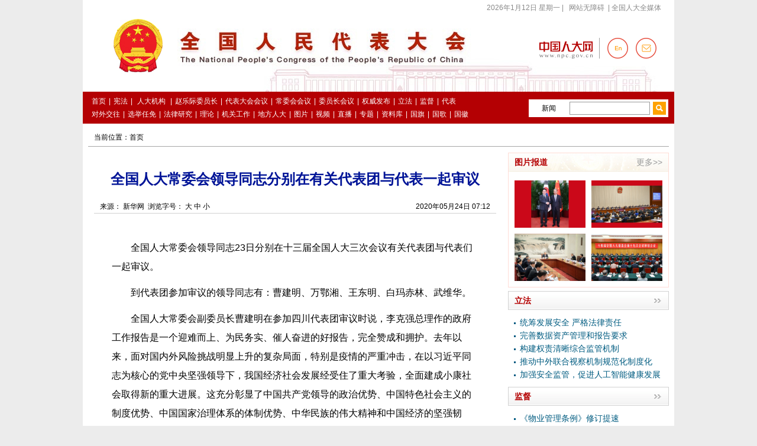

--- FILE ---
content_type: text/html
request_url: http://www.npc.gov.cn/npc/c2/c30834/202005/t20200524_306130.html
body_size: 4094
content:
<!DOCTYPE html PUBLIC "-//W3C//DTD XHTML 1.0 Transitional//EN" "http://www.w3.org/TR/xhtml1/DTD/xhtml1-transitional.dtd">
<html xmlns="http://www.w3.org/1999/xhtml">
<head><meta http-equiv="Content-Type" content="text/html; charset=UTF-8"/>
<meta http-equiv="Content-Type" content="text/html; charset=UTF-8"/>
<title> 全国人大常委会领导同志分别在有关代表团与代表一起审议_中国人大网</title>
<meta name="keywords" content=""/>
<link type="text/css" href="../../../images/common_content.css" rel="stylesheet" />
<link type="text/css" href="../../../images/secondlevel.css" rel="stylesheet" />
<script src="../../../images/jquery.min.js" type="text/javascript" charset="utf-8"></script>
</head>
<body>
<a name="top1" id="top1"></a> 

<div class="wrap01"><iframe id="headIfr" src="../../../c191/c12481/c12451/" width="100%" height="209" frameborder="0" scrolling="no" marginheight="0"></iframe></div>

<div class="wrapper">
<div class="content">
<div class="article-crumbs">当前位置：<a href="../../../" title="首页" class="CurrChnlCls">首页</a></div>

<div class="fl w680">
<div class="tit"><h2></h2>
<h1>全国人大常委会领导同志分别在有关代表团与代表一起审议</h1>
<h3></h3>
<p></p>
<p></p>
</div>

<div class="fontsize"> 来源： 新华网&nbsp;&nbsp;浏览字号： <a href="#" onclick="Zoom.style.fontSize='24px';">大</a> <a href="#" onclick="Zoom.style.fontSize='16px';">中</a> <a href="#" onclick="Zoom.style.fontSize='12px';">小</a>
<span class="fr" id="zzrq">2020年05月24日 07:12</span>  
  </div>
<script type="text/javascript">
    $(function(){
        var fbrq = "2020年05月24日 07:12"
        if($('#zzrq').html() == ''){
            $('#zzrq').html(fbrq);
        }
    })
</script>
<div id="Zoom">
<p style="text-indent: 2em;"><span style="text-indent: 2em; font-size: 12pt;">全国人大常委会领导同志23日分别在十三届全国人大三次会议有关代表团与代表们一起审议。</span></p><p style="text-indent: 2em;">到代表团参加审议的领导同志有：曹建明、万鄂湘、王东明、白玛赤林、武维华。</p><p style="text-indent: 2em;">全国人大常委会副委员长曹建明在参加四川代表团审议时说，李克强总理作的政府工作报告是一个迎难而上、为民务实、催人奋进的好报告，完全赞成和拥护。去年以来，面对国内外风险挑战明显上升的复杂局面，特别是疫情的严重冲击，在以习近平同志为核心的党中央坚强领导下，我国经济社会发展经受住了重大考验，全面建成小康社会取得新的重大进展。这充分彰显了中国共产党领导的政治优势、中国特色社会主义的制度优势、中国国家治理体系的体制优势、中华民族的伟大精神和中国经济的坚强韧性。我们要坚定“四个自信”，科学认识中国经济发展基本面，把发展的巨大潜力和强大动能充分释放出来，把制度优势更好转化为国家治理效能，奋力实现经济社会发展目标任务。</p><p style="text-indent: 2em;">全国人大常委会副委员长万鄂湘在参加河南代表团审议时说，政府工作报告直面疫情带来的严峻挑战，充分体现了以人民为中心的发展思想，是一个求真务实、笃志进取的好报告。我对报告完全赞同。过去一年多，在我们国家历史上极不容易、极不平凡。以习近平同志为核心的党中央勇立潮头、攻坚克难，有效应对重大挑战、抵御重大风险，充分彰显出中国特色社会主义制度无可比拟的优越性。报告回顾总结客观实在、重点突出，推动打赢脱贫攻坚战、增强创新能力，深化“放管服”改革等亮点鲜明，对下一段工作安排，坚持底线思维、强化责任担当，围绕全面建成小康社会和“六稳”“六保”作出一系列重要部署，统筹疫情防控和经济社会发展各项举措明确具体，扎实有效，凝聚共识、鼓舞民心。</p><p style="text-indent: 2em;">全国人大常委会副委员长王东明在参加四川代表团审议时说，面对疫情严重冲击和复杂国际环境，要深入贯彻落实习近平新时代中国特色社会主义思想，一以贯之增强忧患意识，强化底线思维，主动防范化解重大风险。要进一步统一思想，树立必胜信心。要坚持以人民为中心，贯彻落实新发展理念，深入推进改革开放，努力完成决战决胜全面建成小康社会目标任务。各级工会要进一步增强“四个意识”、坚定“四个自信”、坚决做到“两个维护”，团结带领亿万职工群众坚定不移听党话、矢志不渝跟党走。要大力弘扬劳模精神、劳动精神、工匠精神，认真履行维权服务基本职责，加大城镇困难职工精准帮扶力度，确保广大职工群众同步迈入小康社会。</p><p style="text-indent: 2em;">全国人大常委会副委员长白玛赤林在参加西藏代表团审议时说，完全赞成李克强总理所作的政府工作报告。过去一年来，我国经历了一系列大事要事难事，特别是面对突如其来的疫情，习近平总书记亲自指挥、亲自部署，充分发挥了举旗定向、掌舵领航的核心和领袖作用。经过全国上下艰苦卓绝的努力，疫情防控阻击战取得重大战略成果，统筹推进疫情防控和经济社会发展工作取得积极成效。充分彰显了党中央集中统一领导和中国特色社会主义制度的显著优势。我们要以习近平新时代中国特色社会主义思想为指导，增强“四个意识”、坚定“四个自信”、做到“两个维护”，做好“六稳”工作，落实“六保”任务，勠力同心决战决胜脱贫攻坚，攻坚克难全面建成小康社会。</p><p style="text-indent: 2em;">全国人大常委会副委员长武维华在参加河南代表团审议时说，政府工作报告站位高、内容实、文字精，通篇贯穿了习近平新时代中国特色社会主义思想，充分展示了人民政府一年多以来的责任担当、工作实绩，科学研判、精准谋划了下一阶段的工作任务和目标，彰显了党中央、国务院驾驭复杂局面、处理复杂问题的能力和战胜困难挑战的信心、决心。我完全赞同这个报告。报告对下一阶段工作的部署处处体现了以人民为中心的发展思想，实事求是、科学研判、精准谋划的底线思维，以及统筹推进疫情防控和经济社会发展的大局意识。我们坚信，有以习近平同志为核心的党中央坚强领导，我们一定能战胜艰难险阻，完成今年的目标任务，为“十四五”开局和迈向第二个百年奋斗目标奠定坚实基础。（据新华社北京5月23日电）</p>
</div>

<div class="editor">编       辑： 夏红真</div>
<div class="editor">责       编： 余晨</div>

<div class="share"><a class="fl back" href="../../../"><< 返回首页</a> 

<div class="bdsharebuttonbox" style="width:280px;float:left;">
<!--<a href="#" class="bds_more" data-cmd="more"></a>-->
<a href="#" class="bds_qzone" data-cmd="qzone" title="分享到QQ空间"></a>
<a href="#" class="bds_tsina" data-cmd="tsina" title="分享到新浪微博"></a>


<a href="#" class="bds_weixin" data-cmd="weixin" title="分享到微信"></a>

</div>

<script type="text/javascript">
<!--
window._bd_share_config={"common":{"bdSnsKey":{},"bdText":"","bdMini":"2","bdMiniList":false,"bdPic":"","bdStyle":"0","bdSize":"24"},"share":{},"image":{"viewList":["qzone","tsina","weixin"],"viewText":"分享到：","viewSize":"16"}};with(document)0[(getElementsByTagName('head')[0]||body).appendChild(createElement('script')).src='http://bdimg.share.baidu.com/static/api/js/share.js?v=86835285.js?cdnversion='+~(-new Date()/36e5)];
-->
</script>

 <span style="display:none;"><a class="fr download" href="http://npc.unisk.cn/download.html" target="_blank"> </a></span></div>

<div class="about-article">

<h4>相关文章</h4>
<ul>

</ul>

</div>
<script>
var aboutArticle=document.getElementsByClassName("about-article")[0]; 
var aboutLi=aboutArticle.getElementsByTagName("li").length;
if(aboutLi==''){
	aboutArticle.getElementsByTagName("h4")[0].style.display='none'
}
</script>

<div class="printbox"><a href="javascript:window.print()"><img src="../../../images/button_print1.gif" />  </a> <a href="javascript:window.close()"><img src="../../../images/button_close1.gif" />  </a> <a href="#top1"><img src="../../../images/button_back1.gif" border="0" /></a></div>
</div>

<div class="fr s_rw"><iframe id="rightty3" src="../../../c191/c12481/c22235/" width="272" height="900" scrolling="no" marginheight="0" frameborder="0"></iframe></div>
</div>
</div>

<div class="wrap02"><iframe id="headIfr" src="/npc/c191/c12481/c12453/index.shtml" width="100%" height="110" frameborder="0" scrolling="no" marginheight="0"></iframe></div>
</body>
</html>

--- FILE ---
content_type: text/html
request_url: http://www.npc.gov.cn/npc/c191/c12481/c12451/
body_size: 2058
content:
<!DOCTYPE html PUBLIC "-//W3C//DTD XHTML 1.0 Transitional//EN" "http://www.w3.org/TR/xhtml1/DTD/xhtml1-transitional.dtd">
<html xmlns="http://www.w3.org/1999/xhtml">
<head><meta http-equiv="Content-Type" content="text/html; charset=UTF-8"/>
<meta http-equiv="Content-Type" content="text/html; charset=UTF-8"/>
<title>通用头部</title>
<base target="_blank"/>
<link type="text/css" href="../../../images/common5.css" rel="stylesheet" />
<link type="text/css" href="../../../images/index1.css" rel="stylesheet" />

</head>
<body>
<div class="headerTop">
<div class="wrapper">
<div class="headerTopRight">
<span style="margin-left:6px;">
<script type="text/javascript" language="JavaScript">
 

<!--
function CalConv()
 {
     today=new Date();
     var showYear =0;
     if(today.getYear()<1900)
     {
        showYear = today.getYear() + 1900;
     }else{
        showYear = today.getYear();
     }
     
     function initArray(){
     this.length=initArray.arguments.length
     for(var i=0;i<this.length;i++)
     this[i+1]=initArray.arguments[i] 
     }
     var d=new initArray("星期日","星期一","星期二","星期三","星期四","星期五","星期六");
     //document.write("<font color=FF0000>");
     document.write("", showYear,"年",today.getMonth()+1,"月",today.getDate(),"日&nbsp;",d[today.getDay()+1],"");
     //document.write("<\/font>");

    return 0; 
}

//-->
</script>

 
<script type="text/javascript">
 
<!--
CalConv();
-->
</script>
</span>|  <span><a id="toolbarSwitch" href="javascript:top.window.document.getElementById('toolbarSwitch').click();" target="_self">网站无障碍</a></span>|  <span>全国人大全媒体</span>


<!--<a href="../../../" title="中文版">中文版</a>|<a href="https://npc.chinadaily.com.cn/" title="English">English</a>|网站地图| Rss |<a onclick="this.style.behavior='url(#default#homepage)';this.setHomePage('http://www.npc.gov.cn/');">设为首页</a><a class="emailBg" href="https://mail.npc.gov.cn/" title="邮箱">邮箱</a><a class="phoneNewspaper">手机版</a>--></div>

</div>
</div>

<div class="wrapper">
<div class="header">
<img src="../../../images/logo1.png" class="logo1" />
<p><!--<a href="../../../" title="中文版">[中文版]</a>   --><a href="http://en.npc.gov.cn.cdurl.cn/" title="English"><img src="../../../images/index_en.png" border="0" /></a><a href="https://mail.npc.gov.cn/" title=""><img src="../../../images/index_yx.png" border="0" /></a></p>
</div>

<div class="headerBottombox">
	<div class="navBox">
		<a href="../../../">首页</a>|<a href="../../c505/201905/t20190521_263492.html" target="_blank">宪法</a>| <a href="../../c507/">人大机构</a> |<a href="../../../c11296/sjjldzy/wyz14/">赵乐际委员长</a>|<a href="../../../c2434/">代表大会会议</a>|<a href="../../../c1772/">常委会会议</a>|<a href="../../../c21034/wyzhy14/" target="_blank">委员长会议</a>|<a href="../../../c2/c12435/">权威发布</a>|<a href="../../../c2/c183/">立法</a>|<a href="../../../c2/c184/">监督</a>|<a href="../../../c2/c185/">代表</a><br/><a href="../../../c2/c187/">对外交往</a>|<a href="../../../c2/c186/">选举任免</a>|<a href="../../../c12434/c22815/" TARGET="_blank">法律研究</a>|<a href="../../../c2/c189/">理论</a>|<a href="../../../c2/c22454/">机关工作</a>|<a href="../../../c2/c190/">地方人大</a>|<a href="../../../c2/c513/">图片</a>|<a href="http://v.npc.gov.cn/index.shtml" target="_blank">视频</a>|<a href="../../../c281/" target="_blank">直播</a>|<a href="../../../c1773/" target="_blank">专题</a>|<a href="../../../c12434/zlk/" target="_blank">资料库</a>|<a href="/npc/c191/gqgggh/202101/t20210101_309577.html" target="_blank">国旗</a>|<a href="/npc/c191/gqgggh/202409/t20240901_438947.html" target="_blank">国歌</a>|<a href="/npc/c2/kgfb/202504/t20250411_444635.html" target="_blank">国徽</a></div>
<div class="search">
<script type="text/javascript" language="JavaScript">
 
<!--
    function submitSearch()
    {
        
      var arg =encodeURI(document.getElementById("inputwd").value);
        var form = document.getElementById("f");
  if(arg==''){
        alert('请输入关键词')
  }else{
  	
		 window.open("/npc/c191/c12481/search/index.html?allKeywords=" + arg+"&sort=time&startTime=&endTime=&position=1");

  }
    }
 
-->
</script>
<!--<form id="f" name="f" action="http://search.npc.gov.cn:7000/npc_search/Search.ws" target="_blank">--><input id="kind" type="hidden" value="1" name="kind" /> 

<div class="optiond">新闻</div>

<input id="inputwd" name="key1" class="btnSearch" type="text" /> <input id="button" class="btnSearchButton" onclick="submitSearch();" type="button" value="" name="btn1" /><!--</form>-->
</div>
</div>
</div>
   


</body>
</html>

--- FILE ---
content_type: text/html
request_url: http://www.npc.gov.cn/npc/c191/c12481/c22235/
body_size: 2154
content:
<!DOCTYPE html PUBLIC "-//W3C//DTD XHTML 1.0 Transitional//EN" "http://www.w3.org/TR/xhtml1/DTD/xhtml1-transitional.dtd">
<html xmlns="http://www.w3.org/1999/xhtml">
<head><meta http-equiv="Content-Type" content="text/html; charset=UTF-8"/>
<meta http-equiv="Content-Type" content="text/html; charset=UTF-8"/>
<title>右侧列表页</title>
<base target="_blank"/>
<link type="text/css" href="../../../images/common.css" rel="stylesheet" />
<link type="text/css" href="../../../images/secondlevel.css" rel="stylesheet" />
<script type="text/javascript" src="../../../images/jquery-1.8.2.min.js">
</script>

<script type="text/javascript">
<!--
    $(function(){
        $('.t_tablist li').hover(function(){
            $(this).addClass('on').siblings().removeClass('on');
            var index = jQuery(this).index();
            $('.tabox .tab').eq(index).addClass('on').siblings().removeClass('on');
        });
    }); 
-->
</script>

<script type="text/javascript">
 
<!--
function changeIframeHeight() {
    if (top != self)
        try {
            var h = document.body.scrollHeight;
            if(document.all) {h += 4;}
            if(window.opera) {h += 1;}
            var hpx = h+'px';
            window.parent.document.getElementById("rightty3").style.height = hpx;
        }
        catch(e) {
            return false;
        }
}
//-->
</script>
</head>
<body style="background:#FFFFFF;">
<div class="fr s_rw" style="float:left;">
<div class="t mb10">
<div class="tit"><!--begin 617385-0-5--><a href="../../../c2/c513/" target="_blank" class="fr">更多>></a><!--end 617385-0-5--><span>图片报道</span></div>

<!--begin 617386-513-1-->
<ul class="s_piclist">
	
	<li style="height:80px;"><a href="../../../c2/kgfb/202601/t20260106_451022.html" target="_blank"><img src='../../../c2/kgfb/202601/W020260106599867491282.jpg' border="0" width="120" height="80" /></a></li> 
	
	<li style="height:80px;"><a href="../../../c2/kgfb/202512/t20251227_450759.html" target="_blank"><img src='../../../c2/kgfb/202512/W020251227706317508896.jpg' border="0" width="120" height="80" /></a></li> 
	
	<li style="height:80px;"><a href="../../../c2/kgfb/202512/t20251224_450541.html" target="_blank"><img src='../../../c2/kgfb/202512/W020251224792023717425.jpg' border="0" width="120" height="80" /></a></li> 
	
	<li style="height:80px;"><a href="../../../c2/kgfb/202512/t20251224_450538.html" target="_blank"><img src='../../../c2/kgfb/202512/W020251224746924628967.jpg' border="0" width="120" height="80" /></a></li> 
	
</ul>
<!--end 617386-513-1--></div>
<div class="t bo">
<div class="tit"><a class="fr m_bg" href="../../../c2/c183/"></a> <span><a href="../../../c2/c183/" target="_blank">立法</a></span></div>

	
	<ul class="s_z">

	<li><a href="../../../c2/c30834/202601/t20260106_450993.html">统筹发展安全 严格法律责任</a></li>

	<li><a href="../../../c2/c30834/202601/t20260106_450994.html">完善数据资产管理和报告要求</a></li>

	<li><a href="../../../c2/c30834/202601/t20260106_450995.html">构建权责清晰综合监管机制</a></li>

	<li><a href="../../../c2/c30834/202601/t20260106_450997.html">推动中外联合视察机制规范化制度化</a></li>

	<li><a href="../../../c2/c30834/202601/t20260105_450980.html">加强安全监管，促进人工智能健康发展</a></li>

	</ul>
	
</div><div class="t bo">
<div class="tit"><a class="fr m_bg" href="../../../c2/c184/"></a> <span><a href="../../../c2/c184/" target="_blank">监督</a></span></div>
<ul class="s_z">
	
	
	<li><a href="../../../c2/c30834/202512/t20251230_450885.html">《物业管理条例》修订提速</a></li>
	
	
	
	<li><a href="../../../c2/c30834/202601/t20260106_450999.html">政产学研协同发力激活“绿色循环...</a></li>
	
	
	
	<li><a href="../../../c2/c30834/202512/t20251231_450946.html">规范性文件备案审查制度体系已经形成</a></li>
	
	
	
	<li><a href="../../../c2/c30834/202512/t20251227_450693.html">委员为公共服务均等化落地献策</a></li>
	
	
	
	<li><a href="../../../c2/c30834/202512/t20251227_450692.html">强化节约优先战略 持续提升能源利...</a></li>
	
	
</ul>
</div>
<div class="t bo">
<div class="tit"><a class="fr m_bg" href="../../../c2/c185/"></a> <span><a href="../../../c2/c185/" target="_blank">代表</a></span></div>
<ul class="s_z">
	
	
	<li><a href="../../../c2/c30834/202601/t20260109_451102.html">于鹏：从中关村走出来的调研能手</a></li>
	
	
	
	<li><a href="../../../c2/c30834/202601/t20260108_451086.html">我请代表捎句话，代表给我回信啦！</a></li>
	
	
	
	<li><a href="../../../c2/kgfb/202601/t20260109_451091.html">任敏：下“竹”功夫 向绿而行</a></li>
	
	
	
	<li><a href="../../../c2/c30834/202601/t20260107_451047.html">邓华：步履深处是民心</a></li>
	
	
	
	<li><a href="../../../c2/kgfb/202601/t20260107_451026.html">雷春华：奏响为民建言新乐章</a></li>
	
	
</ul>
</div>

<div class="t bo">
<div class="tit"><a class="fr m_bg" href="../../../c1773/"></a> <span><a href="../../../c1773/" target="_blank">专题集锦</a></span></div>
<ul class="s_z">
	
	
	<li><a href="http://www.npc.gov.cn/npc/c1773/c2518/xxgcddesjszqhjs/">学习贯彻党的二十届四中全会精神</a></li>
	
	
	
	<li><a href="/npc/c1773/c2518/qgcmz/">全过程人民民主</a></li>
	
	
	
	<li><a href="http://www.npc.gov.cn/npc/c1773/c1850/zljwyzdxxladly/">赵乐际对新西兰、澳大利亚进行正...</a></li>
	
	
	
	<li><a href="http://www.npc.gov.cn/npc/c1772/14jcwhhy/d14j19c/">第十四届全国人民代表大会常务委...</a></li>
	
	
	
	<li><a href="http://www.npc.gov.cn/npc/c1773/c16074/jcyxdbfc/">基层一线代表风采</a></li>
	
	
</ul>
</div>
</body>
</html>

--- FILE ---
content_type: text/html
request_url: http://www.npc.gov.cn/npc/c191/c12481/c12453/index.shtml
body_size: 1354
content:
<!DOCTYPE html PUBLIC "-//W3C//DTD XHTML 1.0 Transitional//EN" "http://www.w3.org/TR/xhtml1/DTD/xhtml1-transitional.dtd">
<html xmlns="http://www.w3.org/1999/xhtml">
<head><meta http-equiv="Content-Type" content="text/html; charset=UTF-8"/>
<meta http-equiv="Content-Type" content="text/html; charset=UTF-8"/>
<title>无标题文档</title>
<style type="text/css">
<!--
body {
    margin-left: 0px;
    margin-top: 0px;
    FONT-FAMILY: '宋体',Verdana, Geneva, sans-serif;
    margin-right: 0px;
    margin-bottom: 0px;
    
}
.wrapper{
    width: 1000px;
    margin-right: auto;
    margin-left: auto;
    height: 108px;
    background-color: #FFFFFF;
}
.footer{
    border-top:2px solid #b40001;
    text-align: center;
    font-size: 12px;
    line-height: 22px;
    font-weight: bold;
    color: #b40001;
    float: left;
    height: 100px;
    width: 1000px;
    margin-top: 0px;
    margin-bottom: 0px;
    
    display: inline;
}
.footer_txt{
    text-align: center;
    font-size: 12px;
    line-height: 26px;
    font-weight: normal;
    color: #000000;
    float: left;
    height: 80px;
    width: 200px;
    display: inline;
    margin-top: 5px;
     margin-left: 352px;
}
.footer_txt a{
	font-size: 12px;
	line-height: 26px;
	font-weight: normal;
	color: #000000;
	text-decoration: none;
}
.footer_txt span{
    font-size: 12px;
    line-height: 26px;
    font-weight: bold;
    color: #b40001;
}
.footer_txt span a{
	font-size: 12px;
	line-height: 26px;
	font-weight: bold;
	color: #b40001;
	
}
.footer_txt span a:hover{
	font-size: 12px;
	line-height: 26px;
	font-weight: bold;
	color: #b40001;
	text-decoration: underline;	
}
.footer_right{
    float: left;
    height: 80px;
    width: 100px;
    display: inline;
    margin-top: 5px;
    text-align: left;   
}
.footer_ewm{
    float: left;
    height: 105px;
    width: 282px;
    display: inline;
    text-align: left;   
}
-->
</style>
</head>
<body>
<div class="wrapper">
<div class="footer">
<div class="footer_txt"><span><!--a href="node_681.htm" title="关于我们" target="_blank" -->
  <a href="/npc/c2/c30834/202107/t20210728_312661.html" target="_blank">关于我们</a> | 网站地图 </span><br/>
版权所有：《中国人大》杂志社<br/>
<a href="https://beian.miit.gov.cn/#/Integrated/index" target="_blank">京ICP备06005931号</a></div>

<div class="footer_right">
<script type="text/javascript">
<!--
document.write(unescape("%3Cspan id='_ideConac' %3E%3C/span%3E%3Cscript src='http://dcs.conac.cn/js/33/000/0000/40672319/CA330000000406723190001.js' type='text/javascript'%3E%3C/script%3E"));
-->
</script>


 <script type="text/javascript" charset="utf-8" id="toolbarSwitch" src="../../../images/esdToolsInit.js"></script>
</div>


</div>
</div>
<script language="javascript">
var _yfx_website = "10008821";
var _yfx_isiframe = true;
(function() {
    var yfxjs = document.createElement("script");
    yfxjs.charset = "utf-8";
    yfxjs.src = "//cdn.yeefx.cn/yeefxcount.js";
    var yfxjs_t = document.getElementsByTagName("script")[0];
    yfxjs_t.parentNode.insertBefore(yfxjs, yfxjs_t);
})();
</script>

</body>
</html>

--- FILE ---
content_type: text/css
request_url: http://www.npc.gov.cn/npc/images/secondlevel.css
body_size: 2132
content:
em{font-style: normal;}
/*二级左边栏*/
.s_lw{
	width: 675px;
	border: 1px solid #d3d3d3;
	padding: 10px;
	background: #f8f8f8;
	
}
.s_lw .s_title{height: 36px;line-height: 36px;border-bottom: 2px solid #B40001;font-size: 14px;}
.s_lw .s_title span{color: #b40001;font-size: 20px;font-family: '微软雅黑';font-weight: bold;}
.s_lw .s_title a{color: #000;}
.s_lw .s_title b{color: #005C81;}

.clist{padding-top: 15px;}
.clist li{line-height: 28px;overflow: hidden;padding-left: 10px;font-size: 14px;background: url(clist.jpg) no-repeat left 13px;}
.clist li span{padding-left: 15px;}
.cline{border-bottom: 1px dashed #d2d2d2;height: 15px;font-size: 0px;}


/*二级右边栏*/
.s_rw{width: 272px;float: right;}
.s_rw .t .tit{height: 31px;background: url(t_b.jpg);font-size: 14px;padding-left: 10px;line-height: 30px;}
.s_rw .t .tit a{color: #999;}
.s_rw .t{border:1px solid #ffdcd6;}
.s_rw .t .tit span{color: #b40001;font-weight: bold;}
.s_rw .t .tit SPAN A {
	COLOR: #b40001
}
.s_rw .t .tit a{margin-right: 10px;}

.s_rw .bo{border: none;}
.s_rw .bo .tit{height: 30px;background: url(zt_bg.jpg);border: 1px solid #d2d2d2;}
.s_rw .bo .tit .m_bg{background: url(m_bg.jpg) no-repeat center center;width: 16px;height: 16px;margin-top: 7px;}
.s_piclist{overflow: auto;zoom: 1;padding: 10px 0 5px 5px;}
.s_piclist li{float: left;width: 120px;height: 90px;margin: 5px;}
.s_piclist li img{float: left;width: 120px;height: 80px;}
.s_piclist li p{clear: both;padding-top: 5px;text-align: center;height: 22px;line-height: 22px;overflow: hidden;}

.s_z{padding: 10px 5px 10px 10px;clear: both;}
.s_z li{height: 22px;line-height: 22px;overflow: hidden;padding-left: 10px;background: url(list_bg.jpg) no-repeat left 11px;font-size: 14px;}
.t_tablist{height: 40px;line-height: 40px;background: #f6f6f6;padding-left: 1px;_padding-left: 0;_border-right: 1px solid #d2d2d2;}
.t_tablist li{float: left;width: 90px;height: 36px;text-align: center;line-height: 40px;margin-top: 3px;_line-height: 36px;}
.t_tablist li a{color: #D11921;font-size: 16px;display: block;height: 34px;border-right:1px solid #d2d2d2;font-weight: bold;}
.t_tablist li.on{font-weight: bold;background-color: #fff;border: 1px solid #d2d2d2;border-top:2px solid #b40001;margin-top: 0;height: 39px;border-bottom: none;margin-left: -1px;}
.t_tablist li.on a{border: none;}
.t_tablist .b_n a{border-right: none;}
.s_rw .t_n{border:none;}
.tabox .tab{display:none;border: 1px solid #d2d2d2;}
.tabox .on{display: block;}
.tab_top{overflow: auto;zoom: 1;padding-top: 10px;padding-left: 10px;}
.tab_top img{    WIDTH: 159px;    HEIGHT: 90px;float: left;margin-left: 45px;}
.tab_top .tab_txt{
	font-size: 12px;
	font-weight: normal;
	color: #005c81;
	text-align: center;
	display: inline;
	float: left;
	height: 20px;
	width: 245px;
	
	margin-top: 7px;
}
.tab_top a.a_t{float: left;width: 100px;color: #333;height: 20px;overflow: hidden;padding-left: 19px;background: url(voidebg.jpg) no-repeat left 2px;}
.tab_top p{width: 115px;height: 55px;overflow: hidden;float: left;margin-top: 5px;color: #666;}
.tab_top p a{color: #999;}

.v_list{padding:10px 5px 10px 10px;clear: both;}
.v_list li{height: 24px;line-height: 24px;overflow: hidden;padding-left: 25px;background: url(voidebg.jpg) no-repeat left 6px;font-size: 14px;}
/*历史图片*/
.h_lw{padding-left: 15px;width: 685px;}
.history_piclist{overflow: auto;zoom: 1;}
.history_piclist li{width: 200px;border: 1px solid #c6cfd6;text-align: center;margin: 0 11px 20px;float: left;display: inline;}
.history_piclist li img{width: 135px;height: 167px;margin: 5px 0;}
.history_piclist li .a_d{display: block;background: #eee;border-bottom: 1px solid #c6c6c6;}
.history_piclist li p{line-height: 22px;padding: 8px 5px;font-size: 14px;height: 45px;overflow: hidden;}

.his_list li{float: left;width: 209px;height: 214px;background: url(hlist.jpg) no-repeat;overflow: hidden;text-align: center;padding-top: 20px;line-height: 155px;margin: 0 13px 20px;display: inline;}
.his_list li img{vertical-align:middle}
.his_list li p{margin: 0 20px;border-top:1px solid #d2d2d2;line-height: 22px;padding: 5px 5px 0;height: 44px;overflow: hidden;font-size: 14px;}
.his_list li div{height: 155px;overflow: hidden;padding: 0 5px;}

.pb{padding-top: 10px;border-top:1px solid #005C81;}
.crm{background: url(nav_bj_er.gif);height: 30px;line-height: 30px;padding-left: 10px;}
.crm a{color: #333;}
.crm b{color: #005C81;}

.xwf1 {border-bottom:1px solid #7fb5d7;line-height:32px;font-size:14px;font-weight:bold;color:#026baf;padding-left:12px;width:653px;margin:0 auto;}
.xwf1 span {font-size:12px;font-weight:normal;float:right;margin-right:12px;}
.xwf1 span a {color:#000000;}

.xwf2 {float:left;width:260px;margin-top:15px;}
.xwf2 li {width:130px;height:80px;float:left;margin-bottom:10px;text-align:center;}
.xwf2 li img {width:120px;height:80px;}

.article-crumbs{border-bottom: 1px solid #a6a6a6;padding: 0 10px;margin-bottom: 10px;height: 28px;line-height: 26px;}
.article-crumbs a{color: #000;}
.w680{width: 680px;padding: 20px 10px 40px;}
.w680 .tit{text-align: center;}
.w680 .tit h1{color: #001497;font-size: 24px;line-height: 30px;margin-bottom: 10px;}
.w680 .tit h2{font-weight: normal;margin-bottom: 10px;font-size:16px;color: #001497;}
.w680 .tit h3{font-weight: normal;margin-bottom: 10px;font-size:14px;color: #001497;}
.w680 .tit p{FONT-SIZE: 10pt;}
.w680 .fontsize{height: 22px;line-height: 22px;border-bottom: 1px solid #d1d1d1;padding: 10px 10px 0;}
.w680 .fontsize a{color: #000;}
.w680 #Zoom{padding: 30px;line-height: 2em;font-size: 16px;}
.w680 #Zoom p {margin-top:12px;}
.w680 .editor{text-align: right;font-size: 12px;margin: 30px;}
.w680 .share .back{color: #df0506;line-height:38px;}
.w680 .share{height: 22px;line-height: 22px;padding-bottom: 15px;border-bottom: 1px solid #d1d1d1;}
.w680 .download{width: 151px;height: 21px;background: url('download.jpg') no-repeat;}
.w680 .share .bdsharebuttonbox{margin-left: 100px;}

.w680 .printbox{text-align: center;}
.w680 .printbox a:hover{text-decoration: none;}
.about-article{font-size: 14px;padding: 0 45px 30px;}
.about-article h4{color: #df0506;font-weight: bold;margin: 20px 0;}
.about-article ul{padding-left: 20px;}
.about-article li{padding-left: 10px;background: url(about-libg.jpg) no-repeat left 14px;line-height: 34px;border-bottom: 1px solid #d1d1d1;height: 34px;overflow: hidden;}

--- FILE ---
content_type: text/css
request_url: http://www.npc.gov.cn/npc/images/common5.css
body_size: 1452
content:
* {
	margin: 0px; padding: 0px;
}
body {
	line-height: 18px; font-family: "????",Verdana, Geneva, sans-serif; font-size: 12px;
}
td {
	font-size: 12px;
}
p {
	font-size: 12px;
}
select {
	font-size: 12px;
}
input {
	font-size: 12px;
}
a img {
	border: currentColor; border-image: none;
}
p {
	margin: 0px;
}
ul {
	margin: 0px;
}
ol {
	margin: 0px;
}
form {
	margin: 0px;
}
h1 {
	margin: 0px;
}
h2 {
	margin: 0px;
}
h3 {
	margin: 0px;
}
h4 {
	margin: 0px;
}
h5 {
	margin: 0px;
}
.f14 {
	font-size: 14px;
}
.lh19 {
	line-height: 19px;
}
.main {
	margin: 0px auto; width: 750px; text-align: left;
}
.hspace {
	height: 2px; overflow: hidden; clear: both; font-size: 0px;
}
.b1 {
	border: 1px solid rgb(0, 0, 0); border-image: none;
}
.wrapper {
	margin: 0px auto;
	width: 1000px;
	position: relative;
	background-color: #FFFFFF;
}
.fl {
	float: left; display: inline;
}
.fr {
	float: right; display: inline;
}
a {
	color: rgb(0, 92, 129); text-decoration: none;
}
a:hover {
	text-decoration: underline;
}
ul {
	list-style: none;
}
li {
	list-style: none;
}
.blank {
	height: 9px; overflow: hidden; clear: both; font-size: 0px;
}
.blank14 {
	height: 14px; clear: both;
}
.ml10 {
	margin-left: 10px;
}
.mb10 {
	margin-bottom: 10px;
}
.mt5 {
	margin-top: 5px;
}
.mt2 {
	margin-top: 2px;
}
.mt10 {
	margin-top: 10px;
}
.mr16 {
	margin-right: 15px;
}
.pl10 {
	padding-left: 10px;
}
.pl25 {
	padding-left: 25px;
}
.list {
	padding: 8px 0px; float: left;
}
.list li {
	background: url(list_bg.jpg) no-repeat 12px 12px; height: 26px; line-height: 26px; overflow: hidden; padding-right: 6px; padding-left: 22px; font-size: 14px;
}
.headerTop {
	height: 27px;
	color: rgb(136, 136, 136);
	line-height: 26px;
	background-color: #FFFFFF;
	width: 1000px;
	margin-right: auto;
	margin-left: auto;
}
.headerTop a {
	padding: 0px 6px; color: rgb(136, 136, 136);
}
.headerTop .emailBg {
	background: url(email.jpg) no-repeat 6px; padding-left: 30px;
}
.headerTop .phoneNewspaper {
	background: url(phone.jpg) no-repeat 6px; padding-top: 2px; padding-left: 26px;
}
.headerTopRight {
	margin-right: 22px; float: right;
}
.headerTop .wrapper {
	background: none;
}
.header {
	background: url(header_bg5.jpg) no-repeat left -27px; height: 128px; position: relative;
}
.header p {
	left: 873px; top: 37px; border-left-color: rgb(160, 160, 160); border-left-width: 1px; border-left-style: solid; position: absolute;
}
.header p a {
	color: rgb(196, 1, 9); font-weight: bold; margin-left: 13px;
}
.header .logo1 {
	left: 772px; top: 43px; position: absolute;
}
.headerBottombox {
	padding: 5px 10px;
	height: 45px;
	background-color: #B40003;
}
.headerBottombox a {
	padding: 0px 5px; color: rgb(255, 255, 255); line-height: 22px;
}
.headerBottombox .navBox {
	width: 740px; color: rgb(255, 255, 255); float: left;
}
.headerBottombox .search {
	background: rgb(255, 255, 255); padding: 4px; width: 228px; height: 22px; margin-top: 8px; float: right;
}
.headerBottombox .search form {
	height: 22px;
}
.headerBottombox .search a {
	background: url(search_arrow.jpg) no-repeat right 9px; padding: 0px 10px 0px 0px; width: 50px; height: 22px; color: rgb(153, 153, 153); line-height: 22px; float: left;
}
.headerBottombox .search a:hover {
	text-decoration: none;
}
.headerBottombox .search .optionul a {
	background: none;
}
.headerBottombox .search .optionul a:hover {
	text-decoration: underline;
}
.headerBottombox .search .optiond {
	width: 60px; text-align: center; font-size: 12px; float: left; position: relative;line-height: 22px;
}
.headerBottombox .optionul {
	background: rgb(247, 247, 247); padding: 3px 5px; left: -4px; top: 27px; width: 52px; text-align: center; display: none; position: absolute;
}
.headerBottombox .optionul li {
	height: 24px; line-height: 24px; overflow: hidden; cursor: pointer;
}
.headerBottombox .optionul li:hover {
	
}
.headerBottombox .btnSearch {
	background: none; border: 1px solid rgb(153, 153, 153); border-image: none; width: 134px; height: 20px; color: rgb(0, 0, 0); line-height: 20px; margin-left: 5px; float: left; _width: 126px;
}
.headerBottombox .btnSearchButton {
	background: url(search.jpg) no-repeat; border: currentColor; border-image: none; width: 22px; height: 22px; margin-left: 5px; float: left; cursor: pointer;
}
.content {
	padding: 10px 9px 0px; width: 982px; overflow: auto; -ms-zoom: 1;
}
.footer {
	margin: 0px 10px; text-align: center; padding-bottom: 40px; border-top-color: rgb(180, 0, 1); border-top-width: 2px; border-top-style: solid;
}
.footer p {
	height: 32px; color: rgb(180, 0, 1); line-height: 32px;
}
.footer p a {
	padding: 0px 5px; color: rgb(180, 0, 1); font-weight: bold; text-decoration: underline;
}

--- FILE ---
content_type: text/css
request_url: http://www.npc.gov.cn/npc/images/index1.css
body_size: 2450
content:




/* slider */
.slider{width: 522px;height: 270px;float: left;position: relative;}

.focusPic { margin-bottom:20px; position: relative; height:270px; overflow:hidden; }
.fpic { position: relative; width:522px; height:270px; display:none; }
.f_bg { background:#000; height:40px; width:522px; position:absolute; left:0; bottom:0; z-index:10; display:block; opacity:0.6; filter:alpha(opacity=60); }
.fpic img {}
.l_btn { background:url(../images/sports_m_02_1.png) 0 0; _background:none; _filter:progid:DXImageTransform.Microsoft.AlphaImageLoader(src='./images/sports_m_02_1.png', sizingMethod='crop');
height:35px; width:35px; position:absolute; left:6px; top:110px; z-index:1000; cursor:pointer; }
.r_btn { background:url(../images/sports_m_03_1.png) 0 0; _background:none; _filter:progid:DXImageTransform.Microsoft.AlphaImageLoader(src='./images/sports_m_03_1.png', sizingMethod='crop');
height:35px; width:35px; position:absolute; right:6px; top:110px; z-index:1000; cursor:pointer; }
.fpic h3 { font-size: 12px; line-height: 20px; position:absolute; left:0px; bottom:10px; z-index:100; left:10px; font-weight:normal; font-family:"微软雅黑"; width: 75%;height: 20px;overflow: hidden;}
.fpic h3 em { padding-right:8px; }
.fpic h3 em a { font:16px/30px "微软雅黑"; }
.fpic h3 span { font:16px/30px "微软雅黑"; }
.fpic h3 a { color:#fff; font-size:14px; }
.focusPic .btPhoto { width: 100px; height: 22px; margin:0 0 0 10px; position: absolute; bottom:5px; right: 5px; z-index: 10; }
.btPhoto .bt02 { background: url(../images/bg_datudian.gif) no-repeat -16px 0; width: 9px; height: 9px; margin: 3px; display: inline; float: left; cursor: pointer; }
.btPhoto .current { background: url(../images/bg_datudian.gif) no-repeat; }
.btPhoto .bt01, .btPhoto .bt09 { width: 23px; height: 19px; margin: 0 5px; float: left; }
.btPhoto .bt01 img, .btPhoto .bt09 img { cursor: pointer; border: none; }
#bigpic { width:522px; height:270px; overflow:hidden; }

/* sliderRight*/
.sliderRight{width: 448px;float: right;border: 1px solid #d1d1d1;height: 268px;overflow:hidden;}
.sliderRigtop{color: #727272;border-bottom: 1px solid #d1d1d1;text-align: center;height: 74px;}
.sliderRigtop dl{padding: 0 6px;height:60px;overflow: hidden;}
.sliderRigtop dl dt{color: #c30109;font-weight: bold;font-size: 30px;display: block;height: 42px;line-height: 42px;font-family: '微软雅黑';overflow: hidden;}
.sliderRigtop dl dt a{color: #c30109;}
.sliderRigtop dl dd a{color: #727272;padding: 0 3px;}
.sliderRigtop dl dt a:hover{text-decoration: none;}

.sliderRiglist{margin-top: 6px;}
.sliderRiglist li{height: 26px;line-height: 26px;padding-left: 24px;background: url(libg.jpg) no-repeat 15px 11px;overflow: hidden;font-size: 14px;padding-right: 6px;}
.sliderRiglist li span{color: #999;margin-left: 10px;}

/*sidebar*/
.sidebar{width: 172px;float: left;}
.constitution{padding: 10px 0;text-align: center;}
.meeting{border: 1px solid #bcbcbc;border-bottom: none;margin-bottom: 10px;}
.meeting a{display: block;border-bottom: 1px solid #bcbcbc;}
.nameBox{border:1px solid #bcbcbc;padding: 8px 0 5px 36px;margin-bottom: 10px;}
.nameBox font{color: #d11921;font-weight: bold;font-size: 14px;display: block;margin: 5px 0;}
.nameBox p{height: 30px;line-height: 30px;overflow: hidden;font-size: 14px;}

.organization{border: 1px solid #bcbcbc;}
.organization h4{background: url(organization.jpg) no-repeat;height: 25px;line-height: 26px;padding-left: 20px;border-bottom: 1px solid #bcbcbc;}
.organization h4 a{color: #D11921;font-size: 14px;}
.organizationlist{padding: 5px;}
.organizationlist li{height: 34px;line-height: 34px;padding-left: 15px;background: url(libg.jpg) no-repeat 5px 17px;overflow: hidden;font-size: 14px;}
.organizationlist li.special{border-bottom: 1px dashed #C3C3C3;}
.sidebar .mb10{display: block;}

/*primary*/
.h285{height: 285px;}
.h310{height: 310px;}
.primary{width: 800px;float: right;}
.primarybox{width: 393px;border: 1px solid #d2d2d2;border-top: none;}
.primarybox p{height: 32px;line-height: 34px;background: url(primarybox_bg.jpg) repeat-x;padding-left: 14px;padding-right: 5px;font-weight: bold;}
.primarybox p a{color: #C40109;font-size: 14px;}
.primarybox .secondLevel{background: url(secondlevel.jpg) repeat-x;height: 29px;line-height: 28px;text-align: right;color: #005C81;padding: 0 5px;}
.primarybox .secondLevel a{padding: 0 5px;}
.primarybox p span{font-weight: normal;height: 28px;}
.primarybox p span a{color: #005C81;font-weight: normal;font-size: 12px;padding: 0 5px;}


.primaryTab{border: 1px solid #d2d2d2;border-top: none;height:308px;}
.primaryTab .primaryTablist{height: 29px;line-height: 28px;background: url(primarybox_bg.jpg) repeat-x;}
.primaryTab .primaryTablist li{float: left;width: 92px;height: 27px;border-right:1px solid #d2d2d2;text-align: center;margin-top: 2px;line-height: 26px;}
.primaryTab .primaryTablist li a{color: #D11921;font-size: 14px;}
.primaryTab .primaryTablist li.on{font-weight: bold;background-color: #fff;}
.primaryTab .tabBox .tab{height: 265px;display: none;padding: 12px 0 0 0;overflow: hidden;}
.primaryTab .tabBox .on{display: block;}
.primaryTab .primaryTablist li a:hover{text-decoration: none;}

.primaryTab .tabBox .picList{margin-left:8px;}
.primaryTab .tabBox .picList li{float: left;width: 181px;height: 121px;overflow: hidden;margin: 0 7px 10px;display: inline;}
.primaryTab .tabBox .picList li a{display: block;}
.primaryTab .tabBox .picList li img{width: 181px;height: 121px;}
.primaryTab .tabBox .picList li div{height: 36px;line-height: 18px;margin-top: 5px;}
.hauto{height: auto;}
.primaryTab .tabBox .list{padding:0;}

.fang1 {float: left;width: 387px;margin-left:10px;}
.fang1 li {display: block;height: 26px;line-height: 26px;font-size: 14px;padding-left: 10px;background: url(list_bg.jpg) no-repeat left 12px;}
.fang2 {float:left;width: 137px;height: 91px;}
.fang2 img {width: 137px;height: 91px;}
.fang3 {float:left;width: 240px;margin-left:10px;} 
.fang3 li {width: 230px;height: 22px;line-height: 22px;overflow: hidden;font-size: 12px;}
.primaryTab .listP{width: 387px;margin-top:10px;}


.primarybox .listP{padding: 10px 0 0 10px;float: left;}
.primarybox .listP li.first{float: left;width: 137px;height: 91px;overflow: hidden;margin-right: 6px;padding-left: 0;background: none;margin-bottom: 8px;}
.primarybox .listP li.first img{width: 137px;height: 91px;}
.primarybox .listP li.listop{float: left;width: 230px;height: 22px;line-height: 22px;overflow: hidden;font-size: 12px;}
.primarybox .listP li{display: block;height: 26px;line-height: 26px;font-size: 14px;padding-left: 10px;background: url(list_bg.jpg) no-repeat left 12px;}
.primarybox .listP li.clear{clear: both;}

.primaryTab p{height: 32px;line-height: 34px;background: url(primarybox_bg.jpg) repeat-x;padding-left: 14px;padding-right: 5px;font-weight: bold;}
.primaryTab p a{color: #C40109;font-size: 14px;}
.primaryTab .list li{width: 370px;float: left;display: inline;}
.primaryTab p span{padding-left: 10px;font-weight: normal;}
.primaryTab p span a{color: #005C81;font-weight: normal;font-size: 12px;padding: 0 5px;}
.primaryTab div.db{border-bottom: 1px solid #c50009;padding: 0 15px;height: 30px;font-size: 14px;line-height: 30px;}
.primaryTab div.db a{color: #c50009;float: left;width: 48px;}
.h366{height: 366px;}

/*friendlinks*/
.friendLinks{border: 1px solid #d2d2d2;height: 91px;padding-left: 40px;background: url(friendlinks.jpg) no-repeat;margin-bottom: 10px;padding: 5px 30px 0 43px;}
.friendLinks .friendbox{height: 28px;line-height: 28px;overflow: hidden;}
.friendLinks .friendbox .friendlinksbox{float: left;width: 767px;color:#005C81;overflow: hidden;height: 28px;position: relative;}
.friendLinks .friendbox .friendlinksbox li{float: left;margin: 0 5px;display: inline;}
.friendLinks .friendbox .friendlinksbox ul{height: 28px;line-height: 28px;}
.friendLinks .friendbox b{float: left;display: inline;color: #005C81;padding: 0 5px;}
.friendLinks .friendbox .more{float: right;color: #B40001;font-weight: bold;}

/*二维码*/
.qrCode{width: 106px;height: 142px;padding: 2px;position: absolute;position: fixed;top:380px;background: #fff;right:20px;_position: absolute;}
.qrCode div{border: 1px solid #ebebeb;text-align: center;height: 140px;color: #666;}
.qrCode p{line-height: 22px;}

.idea .ml10{margin-left: 2px;}
.examineLink img{width: 395px;height: 68px;}




















--- FILE ---
content_type: text/css
request_url: http://www.npc.gov.cn/npc/images/common.css
body_size: 3764
content:
*{padding: 0; margin:0;}
body{font-size:12px;FONT-FAMILY: '宋体',Verdana, Geneva, sans-serif;line-height: 18px;}
td,p,select,input {font-size:12px}
a img {border:none;}
p,ul,ol,form,h1,h2,h3,h4,h5{margin:0;}
.f14{font-size:14px;}
.lh19{line-height:19px;}
.main{width:750px;text-align:left;margin:0 auto;}
.hspace{height:2px;clear:both;font-size:0;overflow:hidden;}
.b1{border:1px solid #000;}
.wrapper{width: 1000px;margin: 0 auto;background: #fff;position: relative;}
.fl{float: left;display: inline;}
.fr{float: right;display: inline;}
a{color: #005C81;text-decoration: none;}
a:hover{text-decoration: underline;}
ul,li{list-style: none;}
table{ border-collapse:collapse;border-spacing:0;}

.clearfix:after{visibility:hidden; display:block; font-size:0; content:"."; clear:both; height:0;}  
*html .clearfix{ zoom:1;} 
*+html .clearfix{ zoom:1;}

.soblank{height: 9px;clear: both;font-size: 0;overflow: hidden;width:9px;}
.blank{clear: both;font-size: 0;overflow: hidden;height: 9px;}
.blank10{height: 10px;clear: both;font-size: 0;overflow: hidden;}
.blank14{height: 14px;clear: both;}
.cboth{clear: both;height: 9px;overflow: hidden;}
.blank14{height: 14px;clear: both;}
.ml10{margin-left: 10px;}
.mb10{margin-bottom: 6px;}
.mb20 {margin-bottom: 20px;}
.mt5{margin-top: 5px;}
.mt2{margin-top: 2px;}
.ml20{margin-left: 20px;}
.mt20{ margin-top:20px;}
.mt10{margin-top: 10px;}
.mr16{margin-right: 15px;}
.pl10{padding-left: 10px;}
.pl20{padding-left: 20px;}
.pl25{padding-left: 25px;}
.pt10{padding-top:10px;}
.pb10{padding-bottom:10px;}
.p10{padding:10px;}

.w50{ width:50px;}
/*list*/
.list{padding: 8px 0;}
.list li{padding-left: 22px;background: url(list_bg.jpg) no-repeat 12px 12px;height: 26px;line-height:26px;font-size: 14px;overflow: hidden;padding-right: 6px;}

/* header */
.headerTop{height: 27px;background: url(header_topbg.jpg) repeat-x;color: #888;line-height: 26px;}
.headerTop a{color: #888;padding: 0 6px;}
.headerTop .emailBg{padding-left: 30px;background: url(email.jpg) no-repeat 6px center;}
.headerTop .phoneNewspaper{padding-left: 26px;background: url(phone.jpg) no-repeat 6px center;}
.headerTopRight{float: right;}
.headerTop .wrapper{background: none;}
.header{height:125px;background: url(header_bg.jpg) no-repeat;position: relative;}
.header p{position: absolute;right: 35px;top:83px;}
.header p a{color: #C40109;font-weight: bold;}
/* nav */ 
.headerBottombox{height: 45px;background-color: #b40001;margin-top: 2px;padding: 5px 10px;}
.headerBottombox a{color:#fff;padding: 0 7px;line-height: 22px;}
.headerBottombox .navBox{color: #fff;width: 740px;float: left;}
.headerBottombox .search{float: right;padding: 4px;width: 228px;height: 22px;background: #fff;margin-top: 8px;}
.headerBottombox .search form{height: 22px;}
.headerBottombox .search a{color:#999;padding: 0;float: left;height: 22px;padding-right: 10px;background: url(search_arrow.jpg) no-repeat right 9px;width: 50px;line-height: 22px;}
.headerBottombox .search a:hover{text-decoration: none;}
.headerBottombox .search .optionul a{background: none;}
.headerBottombox .search .optionul a:hover{text-decoration: underline;}
.headerBottombox .search .optiond{width: 60px;text-align: center;font-size: 12px;float: left;position: relative;}
.headerBottombox .optionul{display: none;width: 52px;padding: 3px 5px;background: #f7f7f7;text-align: center;position: absolute;top:27px;left:-4px;}
.headerBottombox .optionul li{height: 24px;line-height: 24px;overflow: hidden;cursor: pointer;}
.headerBottombox .optionul li:hover{}
.headerBottombox .btnSearch{width: 136px;height: 22px;float: left;margin-left: 5px;border: 0 none;background: none;color: #999;}
.headerBottombox .btnSearchButton{width: 22px;height: 22px;background: url(search.jpg) no-repeat;border: none;float: left;margin-left: 5px;cursor: pointer;}
/*index content*/
.content{padding: 10px 9px 20px;overflow: auto;zoom: 1;width: 982px;}
.dbox{border: 1px solid #d2d2d2;border-top: none;overflow:hidden;width:980px;margin:0 auto;}
.dbox .p{height: 32px;line-height: 34px;background: url(primarybox_bg.jpg) repeat-x;padding-left: 14px;padding-right: 5px;font-weight: bold;overflow: hidden;}
.dbox .p span{color: #C40109;font-size: 14px;}
.dbox .p a{font-size: 14px;margin-right: 10px;}
/*footer*/
.footer{border-top:2px solid #b40001;text-align: center;padding-bottom: 40px;margin: 0 10px;}
.footer p{color: #b40001;height: 32px;line-height: 32px;}
.footer p a{color: #b40001;font-weight:bold;padding: 0 5px;text-decoration: underline;}

/*分页*/
.page{height: 32px;margin-top: 14px;text-align: center;font-size: 14px;clear: both;}
.page a{padding: 0 5px;}
.page a.on{color: #b40001;font-weight: bold;}

/*面包屑*/
.crumbs{margin: 1px;padding-left: 10px;height: 35px;line-height: 38px;background: url(crumbs_bg.jpg) repeat-x;}
.crumbs a{color: #000;}

/*二级当前位置*/
.nowposition{margin-right: 5px;line-height: 40px;}
.nowposition a{color: #000;}
.nowposition b{color: #005c81;}

.special_title{background: url(special_title.jpg) repeat-x left bottom;height: 52px;margin-bottom: 20px;}
.special_title .t{float: left;height: 48px;border-bottom: 4px solid #b40001;color: #b40001;font-size: 30px;font-family: '黑体';line-height: 40px;font-weight: bold;padding: 0 5px;}
.special_title .fl{font-size: 20px;color: #005c81;font-weight: bold;margin-left: 20px;line-height: 40px;}
/* 公共box */
.box-1{ border:1px solid #dfdfdf; border-left-color:#d3d3d3; border-right-color:#d3d3d3;}
.box-1 .title{ background:url(h3-bg.gif) repeat-x left bottom; height:30px; border-bottom:1px solid #e5e5e5; box-shadow:0 1px 1px 0 rgba(0,0,0,0.1); font-weight:bold; padding:0 10px;}
.box-1 .title span{ font-size:15px; line-height:30px; color:#b50102; font-family:"微软雅黑", "宋体";}
.box-1 .more{ background:url(m_bg.jpg) no-repeat; width:16px; height:10px; text-indent:-999em; cursor:pointer; float:right; display:inline; margin-top:10px;}

.box-2{}
.box-2 .title{ border-bottom:1px solid #7fb5d7;font-size: 14px;}
.box-2 .title span{ background:url(h3-bg-2.gif) repeat-x left bottom; position:relative; bottom:-1px; height:34px; line-height:34px; padding:0 9px 3px; color:#026baf; font-size:18px; font-weight:bold; display:inline-block; font-family:"微软雅黑", "宋体";}
.box-2 .title span a {color:#026baf; }
.box-2 .title .more{ float:right; display:inline; color:#333; font-size:12px; margin-top:10px;}
.box-2 .con{ padding:16px 10px;}

.box-3{}
.box-3 .title{ background:url(h3-bg-4.gif) repeat-x left top; height:39px; border-top:3px solid #006baf; padding:0 7px; font-family:Tahoma, Geneva, sans-serif;}
.box-3 .title span{ line-height:39px; font-size:20px; font-weight:bold; color:#006caf;}

/* 公共field */
.input-text-1{ border:1px solid #558fbf; background:url(../images/input-text-bg.gif) no-repeat left top; height:20px; padding:4px 3px; line-height:20px; display:inline-block; vertical-align:middle;}
.input-btn-1{ height:28px; line-height:28px; border:1px solid #d4d4d4; background:url(../images/input-btn-bg.gif) repeat-x left center; color:#c30101; font-size:14px; cursor:pointer; display:inline-block; vertical-align:middle;}
.input-btn-2{ background:url(input-btn-bg-2.gif) no-repeat left center; height:25px; line-height:25px; padding-left:25px; padding-right:14px; color:#006cac; font-weight:bold; font-size:14px; border:1px solid #d4d4d4; display:inline-block; vertical-align:middle;}
.input-btn-1:hover,.input-btn-2:hover{ opacity:0.8; filter:alpha(opacity=80); -ms-filter:0.8; text-decoration:none;}

/* 公共list */
.list-1{ zoom:1; overflow:hidden;}
.list-1 li{
	padding-left:12px;
	font-size:14px;
	line-height:25px;
	overflow:hidden;
	background-image: url(list-point-1.gif);
	background-repeat: no-repeat;
	background-position: 3px 9px;
}.list-1 li .date{ color:#7c7c7c; margin:0 8px;}
.list-1 .item-1{ height:30px; line-height:30px; font-size:16px; font-weight:bold;}
.list-1 .item-1 .date{ font-weight:normal;}

.list-2{ zoom:1; overflow:hidden;}
.list-2 li{ background:url(list-point-2.gif) no-repeat 3px center; padding-left:12px; font-size:14px; line-height:25px; overflow:hidden; height:25px;}
.list-2 li .date{ color:#7c7c7c; margin:0 8px;}
.list-2d{ zoom:1; overflow:hidden;}
.list-2d li{ background:url(list-point-2.gif) no-repeat 3px center; text-indent:12px; font-size:14px; line-height:25px; overflow:hidden; height:25px;width:50%;float:left;}
.list-2d li .date{ color:#7c7c7c; margin:0 8px;}
.list-2e{ zoom:1; overflow:hidden;}
.list-2e li{ background:url(list-point-2.gif) no-repeat 3px 11px; text-indent:12px; font-size:14px; line-height:25px; overflow:hidden; height:25px;width:50%;float:left;}
.list-2e li .date{ color:#7c7c7c; margin:0 8px;}

.list-3{ zoom:1; overflow:hidden;}
.list-3 li{ background:url(list-point-2.gif) no-repeat 3px center; padding-left:12px; font-size:14px; line-height:25px; overflow:hidden; height:25px; font-family:Tahoma, Geneva, sans-serif,Arial, Helvetica, sans-serif,"宋体";}
.list-3 .item-1{ height:30px; line-height:30px; font-size:16px; font-weight:bold;}

.list-4{ zoom:1; overflow:hidden;}
.list-4 li{ float:left; display:inline; margin:0 20px 10px;width: 120px;overflow: hidden;}
.list-4 li img{width: 120px;height: 144px;}
.list-4 li p{ padding:10px 0; line-height:20px; height:20px; overflow:hidden; text-align:center;}
.list-4 li p a{ color:#006cad; font-weight:bold;}

/* 公共title-list */
.title-list-1{ zoom:1; overflow:hidden;}
.title-list-1 li{ padding-bottom:17px;}
.title-list-1 h3{ background:url(list-point-1.gif) no-repeat left center; padding-left:13px;}
.title-list-1 h3 a{ font-size:16px; font-weight:bold;}
.title-list-1 h3 .date{ font-size:14px; color:#7c7c7c; font-weight:normal;}
.title-list-1 p{ font-family:"微软雅黑", "宋体"; font-size:14px; color:#555; line-height:25px; padding-left:13px; margin-top:3px;}

.title-list-2{ zoom:1; overflow:hidden;}
.title-list-2 li{ padding-bottom:17px;}
.title-list-2 h3{ background:url(list-point-1.gif) no-repeat left center; padding-left:13px;}
.title-list-2 h3 a{ font-size:16px; font-weight:bold;}
.title-list-2 p{ font-family:"微软雅黑", "宋体"; font-size:16px; color:#555; line-height:25px; padding-left:13px; margin-top:3px;}

/* 公共slider(焦点图) */
.slider-1{ width:487px; height:325px; position:relative; overflow:hidden;}
.slider-1 .main{ width:10000px; position:absolute; left:0; top:0;}
.slider-1 .main li{ float:left; display:inline; position:relative;}
.slider-1 li .bg{ height:41px; width:487px; background:#000; opacity:0.6; filter:alpha(opacity=60); -ms-filter:0.6; position:absolute; left:0; bottom:0; z-index:2;}
.slider-1 li .link{ position:absolute; left:0; bottom:0; height:41px; width:487px; z-index:3;}
.slider-1 li .link a{ line-height:41px; color:#fff; margin-left:18px; font-size:14px;}

/* 公共focus-text */
.focus-text-1 h3{ background:url(ico-dir.gif) no-repeat left center; font-family:"微软雅黑", "宋体"; font-size:30px; line-height:40px; padding:5px 0 5px 35px;}
.focus-text-1 h3 a{color:#e91b1b; height:40px; overflow:hidden; display:inline-block;}
.focus-text-1 h3 .blue{ color:#016d9b;}
.focus-text-1 p{ color:#6c6c6c; line-height:24px; height:48px; overflow:hidden; font-size:14px; padding-left:35px;}

/* 图片报道 */
.pic-report{ background:#f6f6f6; padding:5px;}
.pic-report .title{ background:url(../images/h3-bg-3.gif) no-repeat; width:35px; height:102px; color:#fff; font-size:20px; line-height:20px; font-family:"微软雅黑", "宋体"; padding-top:25px; text-align:center;}
.pic-report ul{ padding-top:6px; padding-left:2px;}
.pic-report ul li{ float:left; display:inline; width:170px; height:115px; margin:0 8px 0 7px;}
.pic-report ul li:hover{ opacity:0.8; filter:alpha(opacity=80); -ms-opacity:0.8;}

.pic-report{position: relative;}
.pic-report .con{margin-left: 25px;}
.pic-report .prev,.pic-report .next{width: 11px;height: 20px;position: absolute;top:50px;cursor: pointer;}
.pic-report .prev{left:8px;background: url(pic-bg.png) no-repeat;}
.pic-report .next{right:8px;background: url(pic-bg.png) no-repeat -50px 0;}
.pic-report .prev:hover{background: url(pic-bg.png) no-repeat -100px 0;}
.pic-report .next:hover{background: url(pic-bg.png) no-repeat -150px 0;}

.gengduo {float:left;width:15px;}
.gengduo img {margin-top:60px;margin-left:5px;_margin-left:0;}
.gengduo2{width:487;height:350px;overflow:hidden;}
.gengduo2 dt {width:487px;height:325px;}
.gengduo2 dt img {width:487px;height:325px;}
.gengduo2 dd {height:25px;line-height:28px;font-size:14px;font-weight:bold;text-align:center;overflow:hidden;}

.zyfb_more{
	font-size: 12px;
	line-height: 24px;
	font-weight: normal;
	color: #000000;
	float: right;
	height: 25px;
	width: 100px;
	text-align: right;
}
.zyfb_more a{
	font-size: 12px;
	line-height: 24px;
	font-weight: normal;
	color: #000000;
	
}




.city-list{
	margin-bottom: 10px;
	font-size: 18px;
	width: 965px;
	line-height: 40px;
	font-weight: bold;
	text-align: left;
	margin-top: 5px;color: #005C81;
	padding-left: 15px;
}
.city_list1 a{
	font-size: 18px;
	line-height: 40px;
	font-weight: bold;
	color: #005C81;
}
.city_list1 a:hover{
	font-size: 18px;
	line-height: 40px;
	font-weight: bold;
	color: #005C81;
	text-decoration: underline;
}



/*分页样式开始*/
.page_num{padding-top:30px; height:50px; overflow:hidden; width:96%; margin:0 auto;    text-align: center;}
#page_div{line-height:20px; color:#666; }
#pagination_input{ width:30px; height:20px; line-height:20px; color:#f00; vertical-align: middle; overflow:hidden; border:1px solid #ccc; font-size:12px;}
#pagination_btn{width: 40px;height: 25px;line-height: 25px;background: #f0f0f0;border: 1px #ccc solid;vertical-align: middle;font-family: "微软雅黑";}
#page_div .pagination_index{/*padding:0 8px;*/ margin:0 5px;display:inline-block; height:29px; line-height:29px;text-align:center;font-size:14px; background:url(../images/prev.png) left center no-repeat;}
#page_div .pagination_index a, #page_div .pagination_index_num a{padding:0px; margin:0px;text-align:center;  color:#005C81;font-size:14px;}
#page_div .pagination_index a:hover, #page_div .pagination_index_num a:hover{padding:0px; margin:0px;text-align:center;  color:#666666;font-size:14px;}
#page_div .pagination_index1{border:1px #cccccc solid;padding:0 8px; margin:0 4px;float: left; height:29px; line-height:29px;text-align:center;font-size:14px; width:56px;background:url(../images/next.png) right center no-repeat;}
#page_div .pagination_index1 a, #page_div .pagination_index_num a{padding:0px; margin:0px;text-align:center;  color:#005C81;font-size:14px;}
#page_div .pagination_index1 a:hover, #page_div .pagination_index_num a:hover{padding:0px; margin:0px;text-align:center;  color:#666666;font-size:14px;}
#page_div .pagination_index_last{float:right;font-size:14px; margin-left:10px; line-height:29px; color:#000;}
#page_div .pagination_index_num{/*padding:0 8px;*/ margin:0 5px;display:inline-block; height:29px; line-height:29px;text-align:center;font-size:14px;}
#page_div .currentIndex{  color:#b40001;height:29px;
line-height:29px; text-align:center; font-weight:bold;font-size:14px;} /*=========当前页码样式=========*/
/* 新分页 */
#page_div a{color: #005C81;font-size: 14px;margin:0 5px;line-height: 30px;}
#page_div a:hover{color:#666666;}
#page_div span{color:#b40001;font-size: 14px;}
/*分页样式结束*/

--- FILE ---
content_type: text/css
request_url: http://www.npc.gov.cn/npc/images/secondlevel.css
body_size: 2132
content:
em{font-style: normal;}
/*二级左边栏*/
.s_lw{
	width: 675px;
	border: 1px solid #d3d3d3;
	padding: 10px;
	background: #f8f8f8;
	
}
.s_lw .s_title{height: 36px;line-height: 36px;border-bottom: 2px solid #B40001;font-size: 14px;}
.s_lw .s_title span{color: #b40001;font-size: 20px;font-family: '微软雅黑';font-weight: bold;}
.s_lw .s_title a{color: #000;}
.s_lw .s_title b{color: #005C81;}

.clist{padding-top: 15px;}
.clist li{line-height: 28px;overflow: hidden;padding-left: 10px;font-size: 14px;background: url(clist.jpg) no-repeat left 13px;}
.clist li span{padding-left: 15px;}
.cline{border-bottom: 1px dashed #d2d2d2;height: 15px;font-size: 0px;}


/*二级右边栏*/
.s_rw{width: 272px;float: right;}
.s_rw .t .tit{height: 31px;background: url(t_b.jpg);font-size: 14px;padding-left: 10px;line-height: 30px;}
.s_rw .t .tit a{color: #999;}
.s_rw .t{border:1px solid #ffdcd6;}
.s_rw .t .tit span{color: #b40001;font-weight: bold;}
.s_rw .t .tit SPAN A {
	COLOR: #b40001
}
.s_rw .t .tit a{margin-right: 10px;}

.s_rw .bo{border: none;}
.s_rw .bo .tit{height: 30px;background: url(zt_bg.jpg);border: 1px solid #d2d2d2;}
.s_rw .bo .tit .m_bg{background: url(m_bg.jpg) no-repeat center center;width: 16px;height: 16px;margin-top: 7px;}
.s_piclist{overflow: auto;zoom: 1;padding: 10px 0 5px 5px;}
.s_piclist li{float: left;width: 120px;height: 90px;margin: 5px;}
.s_piclist li img{float: left;width: 120px;height: 80px;}
.s_piclist li p{clear: both;padding-top: 5px;text-align: center;height: 22px;line-height: 22px;overflow: hidden;}

.s_z{padding: 10px 5px 10px 10px;clear: both;}
.s_z li{height: 22px;line-height: 22px;overflow: hidden;padding-left: 10px;background: url(list_bg.jpg) no-repeat left 11px;font-size: 14px;}
.t_tablist{height: 40px;line-height: 40px;background: #f6f6f6;padding-left: 1px;_padding-left: 0;_border-right: 1px solid #d2d2d2;}
.t_tablist li{float: left;width: 90px;height: 36px;text-align: center;line-height: 40px;margin-top: 3px;_line-height: 36px;}
.t_tablist li a{color: #D11921;font-size: 16px;display: block;height: 34px;border-right:1px solid #d2d2d2;font-weight: bold;}
.t_tablist li.on{font-weight: bold;background-color: #fff;border: 1px solid #d2d2d2;border-top:2px solid #b40001;margin-top: 0;height: 39px;border-bottom: none;margin-left: -1px;}
.t_tablist li.on a{border: none;}
.t_tablist .b_n a{border-right: none;}
.s_rw .t_n{border:none;}
.tabox .tab{display:none;border: 1px solid #d2d2d2;}
.tabox .on{display: block;}
.tab_top{overflow: auto;zoom: 1;padding-top: 10px;padding-left: 10px;}
.tab_top img{    WIDTH: 159px;    HEIGHT: 90px;float: left;margin-left: 45px;}
.tab_top .tab_txt{
	font-size: 12px;
	font-weight: normal;
	color: #005c81;
	text-align: center;
	display: inline;
	float: left;
	height: 20px;
	width: 245px;
	
	margin-top: 7px;
}
.tab_top a.a_t{float: left;width: 100px;color: #333;height: 20px;overflow: hidden;padding-left: 19px;background: url(voidebg.jpg) no-repeat left 2px;}
.tab_top p{width: 115px;height: 55px;overflow: hidden;float: left;margin-top: 5px;color: #666;}
.tab_top p a{color: #999;}

.v_list{padding:10px 5px 10px 10px;clear: both;}
.v_list li{height: 24px;line-height: 24px;overflow: hidden;padding-left: 25px;background: url(voidebg.jpg) no-repeat left 6px;font-size: 14px;}
/*历史图片*/
.h_lw{padding-left: 15px;width: 685px;}
.history_piclist{overflow: auto;zoom: 1;}
.history_piclist li{width: 200px;border: 1px solid #c6cfd6;text-align: center;margin: 0 11px 20px;float: left;display: inline;}
.history_piclist li img{width: 135px;height: 167px;margin: 5px 0;}
.history_piclist li .a_d{display: block;background: #eee;border-bottom: 1px solid #c6c6c6;}
.history_piclist li p{line-height: 22px;padding: 8px 5px;font-size: 14px;height: 45px;overflow: hidden;}

.his_list li{float: left;width: 209px;height: 214px;background: url(hlist.jpg) no-repeat;overflow: hidden;text-align: center;padding-top: 20px;line-height: 155px;margin: 0 13px 20px;display: inline;}
.his_list li img{vertical-align:middle}
.his_list li p{margin: 0 20px;border-top:1px solid #d2d2d2;line-height: 22px;padding: 5px 5px 0;height: 44px;overflow: hidden;font-size: 14px;}
.his_list li div{height: 155px;overflow: hidden;padding: 0 5px;}

.pb{padding-top: 10px;border-top:1px solid #005C81;}
.crm{background: url(nav_bj_er.gif);height: 30px;line-height: 30px;padding-left: 10px;}
.crm a{color: #333;}
.crm b{color: #005C81;}

.xwf1 {border-bottom:1px solid #7fb5d7;line-height:32px;font-size:14px;font-weight:bold;color:#026baf;padding-left:12px;width:653px;margin:0 auto;}
.xwf1 span {font-size:12px;font-weight:normal;float:right;margin-right:12px;}
.xwf1 span a {color:#000000;}

.xwf2 {float:left;width:260px;margin-top:15px;}
.xwf2 li {width:130px;height:80px;float:left;margin-bottom:10px;text-align:center;}
.xwf2 li img {width:120px;height:80px;}

.article-crumbs{border-bottom: 1px solid #a6a6a6;padding: 0 10px;margin-bottom: 10px;height: 28px;line-height: 26px;}
.article-crumbs a{color: #000;}
.w680{width: 680px;padding: 20px 10px 40px;}
.w680 .tit{text-align: center;}
.w680 .tit h1{color: #001497;font-size: 24px;line-height: 30px;margin-bottom: 10px;}
.w680 .tit h2{font-weight: normal;margin-bottom: 10px;font-size:16px;color: #001497;}
.w680 .tit h3{font-weight: normal;margin-bottom: 10px;font-size:14px;color: #001497;}
.w680 .tit p{FONT-SIZE: 10pt;}
.w680 .fontsize{height: 22px;line-height: 22px;border-bottom: 1px solid #d1d1d1;padding: 10px 10px 0;}
.w680 .fontsize a{color: #000;}
.w680 #Zoom{padding: 30px;line-height: 2em;font-size: 16px;}
.w680 #Zoom p {margin-top:12px;}
.w680 .editor{text-align: right;font-size: 12px;margin: 30px;}
.w680 .share .back{color: #df0506;line-height:38px;}
.w680 .share{height: 22px;line-height: 22px;padding-bottom: 15px;border-bottom: 1px solid #d1d1d1;}
.w680 .download{width: 151px;height: 21px;background: url('download.jpg') no-repeat;}
.w680 .share .bdsharebuttonbox{margin-left: 100px;}

.w680 .printbox{text-align: center;}
.w680 .printbox a:hover{text-decoration: none;}
.about-article{font-size: 14px;padding: 0 45px 30px;}
.about-article h4{color: #df0506;font-weight: bold;margin: 20px 0;}
.about-article ul{padding-left: 20px;}
.about-article li{padding-left: 10px;background: url(about-libg.jpg) no-repeat left 14px;line-height: 34px;border-bottom: 1px solid #d1d1d1;height: 34px;overflow: hidden;}